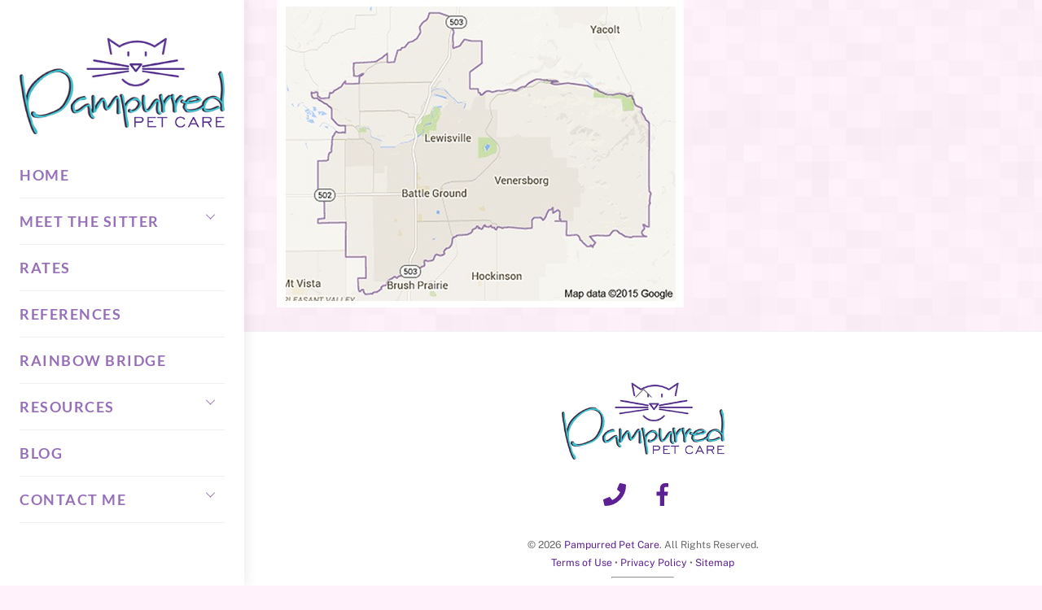

--- FILE ---
content_type: text/html; charset=UTF-8
request_url: https://pampurredpetcare.com/home/pampurred-pet-care-service-areas/
body_size: 10102
content:
<!DOCTYPE html>
<html lang="en-US">
<head><meta charset="UTF-8"><meta name="viewport" content="width=device-width, initial-scale=1, minimum-scale=1"><style id="tb_inline_styles" data-no-optimize="1">.tb_animation_on{overflow-x:hidden}.themify_builder .wow{visibility:hidden;animation-fill-mode:both}[data-tf-animation]{will-change:transform,opacity,visibility}.themify_builder .tf_lax_done{transition-duration:.8s;transition-timing-function:cubic-bezier(.165,.84,.44,1)}[data-sticky-active].tb_sticky_scroll_active{z-index:1}[data-sticky-active].tb_sticky_scroll_active .hide-on-stick{display:none}@media(min-width:1281px){.hide-desktop{width:0!important;height:0!important;padding:0!important;visibility:hidden!important;margin:0!important;display:table-column!important;background:0!important;content-visibility:hidden;overflow:hidden!important}}@media(min-width:769px) and (max-width:1280px){.hide-tablet_landscape{width:0!important;height:0!important;padding:0!important;visibility:hidden!important;margin:0!important;display:table-column!important;background:0!important;content-visibility:hidden;overflow:hidden!important}}@media(min-width:681px) and (max-width:768px){.hide-tablet{width:0!important;height:0!important;padding:0!important;visibility:hidden!important;margin:0!important;display:table-column!important;background:0!important;content-visibility:hidden;overflow:hidden!important}}@media(max-width:680px){.hide-mobile{width:0!important;height:0!important;padding:0!important;visibility:hidden!important;margin:0!important;display:table-column!important;background:0!important;content-visibility:hidden;overflow:hidden!important}}@media(max-width:768px){div.module-gallery-grid{--galn:var(--galt)}}@media(max-width:680px){
 .themify_map.tf_map_loaded{width:100%!important}
 .ui.builder_button,.ui.nav li a{padding:.525em 1.15em}
 .fullheight>.row_inner:not(.tb_col_count_1){min-height:0}
 div.module-gallery-grid{--galn:var(--galm);gap:8px}
 }</style><noscript><style>.themify_builder .wow,.wow .tf_lazy{visibility:visible!important}</style></noscript> <style id="tf_lazy_style" data-no-optimize="1">
 .tf_svg_lazy{
 content-visibility:auto;
 background-size:100% 25%!important;
 background-repeat:no-repeat!important;
 background-position:0 0, 0 33.4%,0 66.6%,0 100%!important;
 transition:filter .3s linear!important;
 filter:blur(25px)!important; transform:translateZ(0)
 }
 .tf_svg_lazy_loaded{
 filter:blur(0)!important
 }
 [data-lazy]:is(.module,.module_row:not(.tb_first)),.module[data-lazy] .ui,.module_row[data-lazy]:not(.tb_first):is(>.row_inner,.module_column[data-lazy],.module_subrow[data-lazy]){
 background-image:none!important
 }
 </style><noscript><style>
 .tf_svg_lazy{
 display:none!important
 }
 </style></noscript><style id="tf_lazy_common" data-no-optimize="1">
 img{
 max-width:100%;
 height:auto
 }
 :where(.tf_in_flx,.tf_flx){display:inline-flex;flex-wrap:wrap;place-items:center}
 .tf_fa,:is(em,i) tf-lottie{display:inline-block;vertical-align:middle}:is(em,i) tf-lottie{width:1.5em;height:1.5em}.tf_fa{width:1em;height:1em;stroke-width:0;stroke:currentColor;overflow:visible;fill:currentColor;pointer-events:none;text-rendering:optimizeSpeed;buffered-rendering:static}#tf_svg symbol{overflow:visible}:where(.tf_lazy){position:relative;visibility:visible;display:block;opacity:.3}.wow .tf_lazy:not(.tf_swiper-slide){visibility:hidden;opacity:1}div.tf_audio_lazy audio{visibility:hidden;height:0;display:inline}.mejs-container{visibility:visible}.tf_iframe_lazy{transition:opacity .3s ease-in-out;min-height:10px}:where(.tf_flx),.tf_swiper-wrapper{display:flex}.tf_swiper-slide{flex-shrink:0;opacity:0;width:100%;height:100%}.tf_swiper-wrapper>br,.tf_lazy.tf_swiper-wrapper .tf_lazy:after,.tf_lazy.tf_swiper-wrapper .tf_lazy:before{display:none}.tf_lazy:after,.tf_lazy:before{content:'';display:inline-block;position:absolute;width:10px!important;height:10px!important;margin:0 3px;top:50%!important;inset-inline:auto 50%!important;border-radius:100%;background-color:currentColor;visibility:visible;animation:tf-hrz-loader infinite .75s cubic-bezier(.2,.68,.18,1.08)}.tf_lazy:after{width:6px!important;height:6px!important;inset-inline:50% auto!important;margin-top:3px;animation-delay:-.4s}@keyframes tf-hrz-loader{0%,100%{transform:scale(1);opacity:1}50%{transform:scale(.1);opacity:.6}}.tf_lazy_lightbox{position:fixed;background:rgba(11,11,11,.8);color:#ccc;top:0;left:0;display:flex;align-items:center;justify-content:center;z-index:999}.tf_lazy_lightbox .tf_lazy:after,.tf_lazy_lightbox .tf_lazy:before{background:#fff}.tf_vd_lazy,tf-lottie{display:flex;flex-wrap:wrap}tf-lottie{aspect-ratio:1.777}.tf_w.tf_vd_lazy video{width:100%;height:auto;position:static;object-fit:cover}
 </style><link type="image/png" href="/wp-content/uploads/2019/07/favicon.png" rel="apple-touch-icon" /><link type="image/png" href="/wp-content/uploads/2019/07/favicon.png" rel="icon" /><meta name='robots' content='index, follow, max-image-preview:large, max-snippet:-1, max-video-preview:-1' /><title>Pampurred-Pet-Care-Service-Areas | Pampurred Pet Care</title><link rel="canonical" href="https://pampurredpetcare.com/home/pampurred-pet-care-service-areas/" /><meta property="og:locale" content="en_US" /><meta property="og:type" content="article" /><meta property="og:title" content="Pampurred-Pet-Care-Service-Areas | Pampurred Pet Care" /><meta property="og:url" content="https://pampurredpetcare.com/home/pampurred-pet-care-service-areas/" /><meta property="og:site_name" content="Pampurred Pet Care" /><meta property="article:publisher" content="https://www.facebook.com/pampurredpetcare" /><meta property="og:image" content="https://pampurredpetcare.com/home/pampurred-pet-care-service-areas" /><meta property="og:image:width" content="500" /><meta property="og:image:height" content="378" /><meta property="og:image:type" content="image/jpeg" /><meta name="twitter:card" content="summary_large_image" /><script type="application/ld+json" class="yoast-schema-graph">{"@context":"https://schema.org","@graph":[{"@type":"WebPage","@id":"https://pampurredpetcare.com/home/pampurred-pet-care-service-areas/","url":"https://pampurredpetcare.com/home/pampurred-pet-care-service-areas/","name":"Pampurred-Pet-Care-Service-Areas | Pampurred Pet Care","isPartOf":{"@id":"https://pampurredpetcare.com/#website"},"primaryImageOfPage":{"@id":"https://pampurredpetcare.com/home/pampurred-pet-care-service-areas/#primaryimage"},"image":{"@id":"https://pampurredpetcare.com/home/pampurred-pet-care-service-areas/#primaryimage"},"thumbnailUrl":"https://pampurredpetcare.com/wp-content/uploads/2019/06/Pampurred-Pet-Care-Service-Areas.jpg","datePublished":"2019-06-20T23:05:32+00:00","dateModified":"2019-06-20T23:05:32+00:00","breadcrumb":{"@id":"https://pampurredpetcare.com/home/pampurred-pet-care-service-areas/#breadcrumb"},"inLanguage":"en-US","potentialAction":[{"@type":"ReadAction","target":["https://pampurredpetcare.com/home/pampurred-pet-care-service-areas/"]}]},{"@type":"ImageObject","inLanguage":"en-US","@id":"https://pampurredpetcare.com/home/pampurred-pet-care-service-areas/#primaryimage","url":"https://pampurredpetcare.com/wp-content/uploads/2019/06/Pampurred-Pet-Care-Service-Areas.jpg","contentUrl":"https://pampurredpetcare.com/wp-content/uploads/2019/06/Pampurred-Pet-Care-Service-Areas.jpg","width":500,"height":378},{"@type":"BreadcrumbList","@id":"https://pampurredpetcare.com/home/pampurred-pet-care-service-areas/#breadcrumb","itemListElement":[{"@type":"ListItem","position":1,"name":"Home","item":"https://pampurredpetcare.com/"},{"@type":"ListItem","position":2,"name":"Pampurred-Pet-Care-Service-Areas"}]},{"@type":"WebSite","@id":"https://pampurredpetcare.com/#website","url":"https://pampurredpetcare.com/","name":"Pampurred Pet Care","description":"Professional Cat Sitting","potentialAction":[{"@type":"SearchAction","target":{"@type":"EntryPoint","urlTemplate":"https://pampurredpetcare.com/?s={search_term_string}"},"query-input":"required name=search_term_string"}],"inLanguage":"en-US"}]}</script><link rel="alternate" type="application/rss+xml" title="Pampurred Pet Care &raquo; Feed" href="https://pampurredpetcare.com/feed/" />
<link rel="alternate" type="application/rss+xml" title="Pampurred Pet Care &raquo; Comments Feed" href="https://pampurredpetcare.com/comments/feed/" />
<link rel="alternate" type="application/rss+xml" title="Pampurred Pet Care &raquo; Pampurred-Pet-Care-Service-Areas Comments Feed" href="https://pampurredpetcare.com/home/pampurred-pet-care-service-areas/feed/" />
<style id='global-styles-inline-css'>
body{--wp--preset--color--black: #000000;--wp--preset--color--cyan-bluish-gray: #abb8c3;--wp--preset--color--white: #ffffff;--wp--preset--color--pale-pink: #f78da7;--wp--preset--color--vivid-red: #cf2e2e;--wp--preset--color--luminous-vivid-orange: #ff6900;--wp--preset--color--luminous-vivid-amber: #fcb900;--wp--preset--color--light-green-cyan: #7bdcb5;--wp--preset--color--vivid-green-cyan: #00d084;--wp--preset--color--pale-cyan-blue: #8ed1fc;--wp--preset--color--vivid-cyan-blue: #0693e3;--wp--preset--color--vivid-purple: #9b51e0;--wp--preset--gradient--vivid-cyan-blue-to-vivid-purple: linear-gradient(135deg,rgba(6,147,227,1) 0%,rgb(155,81,224) 100%);--wp--preset--gradient--light-green-cyan-to-vivid-green-cyan: linear-gradient(135deg,rgb(122,220,180) 0%,rgb(0,208,130) 100%);--wp--preset--gradient--luminous-vivid-amber-to-luminous-vivid-orange: linear-gradient(135deg,rgba(252,185,0,1) 0%,rgba(255,105,0,1) 100%);--wp--preset--gradient--luminous-vivid-orange-to-vivid-red: linear-gradient(135deg,rgba(255,105,0,1) 0%,rgb(207,46,46) 100%);--wp--preset--gradient--very-light-gray-to-cyan-bluish-gray: linear-gradient(135deg,rgb(238,238,238) 0%,rgb(169,184,195) 100%);--wp--preset--gradient--cool-to-warm-spectrum: linear-gradient(135deg,rgb(74,234,220) 0%,rgb(151,120,209) 20%,rgb(207,42,186) 40%,rgb(238,44,130) 60%,rgb(251,105,98) 80%,rgb(254,248,76) 100%);--wp--preset--gradient--blush-light-purple: linear-gradient(135deg,rgb(255,206,236) 0%,rgb(152,150,240) 100%);--wp--preset--gradient--blush-bordeaux: linear-gradient(135deg,rgb(254,205,165) 0%,rgb(254,45,45) 50%,rgb(107,0,62) 100%);--wp--preset--gradient--luminous-dusk: linear-gradient(135deg,rgb(255,203,112) 0%,rgb(199,81,192) 50%,rgb(65,88,208) 100%);--wp--preset--gradient--pale-ocean: linear-gradient(135deg,rgb(255,245,203) 0%,rgb(182,227,212) 50%,rgb(51,167,181) 100%);--wp--preset--gradient--electric-grass: linear-gradient(135deg,rgb(202,248,128) 0%,rgb(113,206,126) 100%);--wp--preset--gradient--midnight: linear-gradient(135deg,rgb(2,3,129) 0%,rgb(40,116,252) 100%);--wp--preset--font-size--small: 13px;--wp--preset--font-size--medium: 20px;--wp--preset--font-size--large: 36px;--wp--preset--font-size--x-large: 42px;--wp--preset--spacing--20: 0.44rem;--wp--preset--spacing--30: 0.67rem;--wp--preset--spacing--40: 1rem;--wp--preset--spacing--50: 1.5rem;--wp--preset--spacing--60: 2.25rem;--wp--preset--spacing--70: 3.38rem;--wp--preset--spacing--80: 5.06rem;--wp--preset--shadow--natural: 6px 6px 9px rgba(0, 0, 0, 0.2);--wp--preset--shadow--deep: 12px 12px 50px rgba(0, 0, 0, 0.4);--wp--preset--shadow--sharp: 6px 6px 0px rgba(0, 0, 0, 0.2);--wp--preset--shadow--outlined: 6px 6px 0px -3px rgba(255, 255, 255, 1), 6px 6px rgba(0, 0, 0, 1);--wp--preset--shadow--crisp: 6px 6px 0px rgba(0, 0, 0, 1);}body { margin: 0; }.wp-site-blocks > .alignleft { float: left; margin-right: 2em; }.wp-site-blocks > .alignright { float: right; margin-left: 2em; }.wp-site-blocks > .aligncenter { justify-content: center; margin-left: auto; margin-right: auto; }:where(.wp-site-blocks) > * { margin-block-start: 24px; margin-block-end: 0; }:where(.wp-site-blocks) > :first-child:first-child { margin-block-start: 0; }:where(.wp-site-blocks) > :last-child:last-child { margin-block-end: 0; }body { --wp--style--block-gap: 24px; }:where(body .is-layout-flow) > :first-child:first-child{margin-block-start: 0;}:where(body .is-layout-flow) > :last-child:last-child{margin-block-end: 0;}:where(body .is-layout-flow) > *{margin-block-start: 24px;margin-block-end: 0;}:where(body .is-layout-constrained) > :first-child:first-child{margin-block-start: 0;}:where(body .is-layout-constrained) > :last-child:last-child{margin-block-end: 0;}:where(body .is-layout-constrained) > *{margin-block-start: 24px;margin-block-end: 0;}:where(body .is-layout-flex) {gap: 24px;}:where(body .is-layout-grid) {gap: 24px;}body .is-layout-flow > .alignleft{float: left;margin-inline-start: 0;margin-inline-end: 2em;}body .is-layout-flow > .alignright{float: right;margin-inline-start: 2em;margin-inline-end: 0;}body .is-layout-flow > .aligncenter{margin-left: auto !important;margin-right: auto !important;}body .is-layout-constrained > .alignleft{float: left;margin-inline-start: 0;margin-inline-end: 2em;}body .is-layout-constrained > .alignright{float: right;margin-inline-start: 2em;margin-inline-end: 0;}body .is-layout-constrained > .aligncenter{margin-left: auto !important;margin-right: auto !important;}body .is-layout-constrained > :where(:not(.alignleft):not(.alignright):not(.alignfull)){margin-left: auto !important;margin-right: auto !important;}body .is-layout-flex{display: flex;}body .is-layout-flex{flex-wrap: wrap;align-items: center;}body .is-layout-flex > *{margin: 0;}body .is-layout-grid{display: grid;}body .is-layout-grid > *{margin: 0;}body{padding-top: 0px;padding-right: 0px;padding-bottom: 0px;padding-left: 0px;}a:where(:not(.wp-element-button)){text-decoration: underline;}.wp-element-button, .wp-block-button__link{background-color: #32373c;border-width: 0;color: #fff;font-family: inherit;font-size: inherit;line-height: inherit;padding: calc(0.667em + 2px) calc(1.333em + 2px);text-decoration: none;}.has-black-color{color: var(--wp--preset--color--black) !important;}.has-cyan-bluish-gray-color{color: var(--wp--preset--color--cyan-bluish-gray) !important;}.has-white-color{color: var(--wp--preset--color--white) !important;}.has-pale-pink-color{color: var(--wp--preset--color--pale-pink) !important;}.has-vivid-red-color{color: var(--wp--preset--color--vivid-red) !important;}.has-luminous-vivid-orange-color{color: var(--wp--preset--color--luminous-vivid-orange) !important;}.has-luminous-vivid-amber-color{color: var(--wp--preset--color--luminous-vivid-amber) !important;}.has-light-green-cyan-color{color: var(--wp--preset--color--light-green-cyan) !important;}.has-vivid-green-cyan-color{color: var(--wp--preset--color--vivid-green-cyan) !important;}.has-pale-cyan-blue-color{color: var(--wp--preset--color--pale-cyan-blue) !important;}.has-vivid-cyan-blue-color{color: var(--wp--preset--color--vivid-cyan-blue) !important;}.has-vivid-purple-color{color: var(--wp--preset--color--vivid-purple) !important;}.has-black-background-color{background-color: var(--wp--preset--color--black) !important;}.has-cyan-bluish-gray-background-color{background-color: var(--wp--preset--color--cyan-bluish-gray) !important;}.has-white-background-color{background-color: var(--wp--preset--color--white) !important;}.has-pale-pink-background-color{background-color: var(--wp--preset--color--pale-pink) !important;}.has-vivid-red-background-color{background-color: var(--wp--preset--color--vivid-red) !important;}.has-luminous-vivid-orange-background-color{background-color: var(--wp--preset--color--luminous-vivid-orange) !important;}.has-luminous-vivid-amber-background-color{background-color: var(--wp--preset--color--luminous-vivid-amber) !important;}.has-light-green-cyan-background-color{background-color: var(--wp--preset--color--light-green-cyan) !important;}.has-vivid-green-cyan-background-color{background-color: var(--wp--preset--color--vivid-green-cyan) !important;}.has-pale-cyan-blue-background-color{background-color: var(--wp--preset--color--pale-cyan-blue) !important;}.has-vivid-cyan-blue-background-color{background-color: var(--wp--preset--color--vivid-cyan-blue) !important;}.has-vivid-purple-background-color{background-color: var(--wp--preset--color--vivid-purple) !important;}.has-black-border-color{border-color: var(--wp--preset--color--black) !important;}.has-cyan-bluish-gray-border-color{border-color: var(--wp--preset--color--cyan-bluish-gray) !important;}.has-white-border-color{border-color: var(--wp--preset--color--white) !important;}.has-pale-pink-border-color{border-color: var(--wp--preset--color--pale-pink) !important;}.has-vivid-red-border-color{border-color: var(--wp--preset--color--vivid-red) !important;}.has-luminous-vivid-orange-border-color{border-color: var(--wp--preset--color--luminous-vivid-orange) !important;}.has-luminous-vivid-amber-border-color{border-color: var(--wp--preset--color--luminous-vivid-amber) !important;}.has-light-green-cyan-border-color{border-color: var(--wp--preset--color--light-green-cyan) !important;}.has-vivid-green-cyan-border-color{border-color: var(--wp--preset--color--vivid-green-cyan) !important;}.has-pale-cyan-blue-border-color{border-color: var(--wp--preset--color--pale-cyan-blue) !important;}.has-vivid-cyan-blue-border-color{border-color: var(--wp--preset--color--vivid-cyan-blue) !important;}.has-vivid-purple-border-color{border-color: var(--wp--preset--color--vivid-purple) !important;}.has-vivid-cyan-blue-to-vivid-purple-gradient-background{background: var(--wp--preset--gradient--vivid-cyan-blue-to-vivid-purple) !important;}.has-light-green-cyan-to-vivid-green-cyan-gradient-background{background: var(--wp--preset--gradient--light-green-cyan-to-vivid-green-cyan) !important;}.has-luminous-vivid-amber-to-luminous-vivid-orange-gradient-background{background: var(--wp--preset--gradient--luminous-vivid-amber-to-luminous-vivid-orange) !important;}.has-luminous-vivid-orange-to-vivid-red-gradient-background{background: var(--wp--preset--gradient--luminous-vivid-orange-to-vivid-red) !important;}.has-very-light-gray-to-cyan-bluish-gray-gradient-background{background: var(--wp--preset--gradient--very-light-gray-to-cyan-bluish-gray) !important;}.has-cool-to-warm-spectrum-gradient-background{background: var(--wp--preset--gradient--cool-to-warm-spectrum) !important;}.has-blush-light-purple-gradient-background{background: var(--wp--preset--gradient--blush-light-purple) !important;}.has-blush-bordeaux-gradient-background{background: var(--wp--preset--gradient--blush-bordeaux) !important;}.has-luminous-dusk-gradient-background{background: var(--wp--preset--gradient--luminous-dusk) !important;}.has-pale-ocean-gradient-background{background: var(--wp--preset--gradient--pale-ocean) !important;}.has-electric-grass-gradient-background{background: var(--wp--preset--gradient--electric-grass) !important;}.has-midnight-gradient-background{background: var(--wp--preset--gradient--midnight) !important;}.has-small-font-size{font-size: var(--wp--preset--font-size--small) !important;}.has-medium-font-size{font-size: var(--wp--preset--font-size--medium) !important;}.has-large-font-size{font-size: var(--wp--preset--font-size--large) !important;}.has-x-large-font-size{font-size: var(--wp--preset--font-size--x-large) !important;}
.wp-block-navigation a:where(:not(.wp-element-button)){color: inherit;}
.wp-block-pullquote{font-size: 1.5em;line-height: 1.6;}
</style>
<link rel="preload" href="https://pampurredpetcare.com/wp-content/plugins/themify-shortcodes/assets/styles.css?ver=6.5.7" as="style"><link rel='stylesheet' id='themify-shortcodes-css' href='https://pampurredpetcare.com/wp-content/plugins/themify-shortcodes/assets/styles.css?ver=6.5.7' media='all' />
<script src="https://pampurredpetcare.com/wp-includes/js/jquery/jquery.min.js?ver=3.7.1" id="jquery-core-js"></script>
<link rel="https://api.w.org/" href="https://pampurredpetcare.com/wp-json/" /><link rel="alternate" type="application/json" href="https://pampurredpetcare.com/wp-json/wp/v2/media/75" /><link rel="EditURI" type="application/rsd+xml" title="RSD" href="https://pampurredpetcare.com/xmlrpc.php?rsd" />
<meta name="generator" content="WordPress 6.5.7" />
<link rel='shortlink' href='https://pampurredpetcare.com/?p=75' />
<link rel="alternate" type="application/json+oembed" href="https://pampurredpetcare.com/wp-json/oembed/1.0/embed?url=https%3A%2F%2Fpampurredpetcare.com%2Fhome%2Fpampurred-pet-care-service-areas%2F" />
<link rel="alternate" type="text/xml+oembed" href="https://pampurredpetcare.com/wp-json/oembed/1.0/embed?url=https%3A%2F%2Fpampurredpetcare.com%2Fhome%2Fpampurred-pet-care-service-areas%2F&#038;format=xml" /><script>document.documentElement.className = document.documentElement.className.replace('no-js', 'js');</script><style>.no-js img.lazyload {
 display: none;
 }

 figure.wp-block-image img.lazyloading {
 min-width: 150px;
 }

 .lazyload, .lazyloading {
 opacity: 0;
 }

 .lazyloaded {
 opacity: 1;
 transition: opacity 400ms;
 transition-delay: 0ms;
 }</style><style>@keyframes themifyAnimatedBG{
 0%{background-color:#33baab}100%{background-color:#e33b9e}50%{background-color:#4961d7}33.3%{background-color:#2ea85c}25%{background-color:#2bb8ed}20%{background-color:#dd5135}
 }
 .module_row.animated-bg{
 animation:themifyAnimatedBG 30000ms infinite alternate
 }</style><style>.recentcomments a{display:inline !important;padding:0 !important;margin:0 !important;}</style><link rel="prefetch" href="https://pampurredpetcare.com/wp-content/themes/themify-ultra/js/themify-script.js?ver=7.6.5" as="script" fetchpriority="low"><link rel="prefetch" href="https://pampurredpetcare.com/wp-content/themes/themify-ultra/themify/js/modules/themify-sidemenu.js?ver=7.7.1" as="script" fetchpriority="low"><link rel="preload" href="https://pampurredpetcare.com/wp-content/uploads/2019/06/logo-320x152.png" as="image"><link rel="preload" href="https://pampurredpetcare.com/wp-content/themes/themify-ultra/themify/themify-builder/js/themify-builder-script.js?ver=7.7.1" as="script" fetchpriority="low"><link rel="preload" href="https://pampurredpetcare.com/wp-content/uploads/2019/06/Pampurred-Pet-Care-Service-Areas.jpg" as="image" imagesrcset="https://pampurredpetcare.com/wp-content/uploads/2019/06/Pampurred-Pet-Care-Service-Areas.jpg 500w, https://pampurredpetcare.com/wp-content/uploads/2019/06/Pampurred-Pet-Care-Service-Areas-300x227.jpg 300w" imagesizes="(max-width: 500px) 100vw, 500px" fetchpriority="high"><style id="tf_gf_fonts_style">@font-face{font-family:'Lato';font-style:italic;font-display:swap;src:url(https://fonts.gstatic.com/s/lato/v25/S6u8w4BMUTPHjxsAUi-qJCY.woff2) format('woff2');unicode-range:U+0100-02BA,U+02BD-02C5,U+02C7-02CC,U+02CE-02D7,U+02DD-02FF,U+0304,U+0308,U+0329,U+1D00-1DBF,U+1E00-1E9F,U+1EF2-1EFF,U+2020,U+20A0-20AB,U+20AD-20C0,U+2113,U+2C60-2C7F,U+A720-A7FF;}@font-face{font-family:'Lato';font-style:italic;font-display:swap;src:url(https://fonts.gstatic.com/s/lato/v25/S6u8w4BMUTPHjxsAXC-q.woff2) format('woff2');unicode-range:U+0000-00FF,U+0131,U+0152-0153,U+02BB-02BC,U+02C6,U+02DA,U+02DC,U+0304,U+0308,U+0329,U+2000-206F,U+20AC,U+2122,U+2191,U+2193,U+2212,U+2215,U+FEFF,U+FFFD;}@font-face{font-family:'Lato';font-display:swap;src:url(https://fonts.gstatic.com/s/lato/v25/S6uyw4BMUTPHjxAwXjeu.woff2) format('woff2');unicode-range:U+0100-02BA,U+02BD-02C5,U+02C7-02CC,U+02CE-02D7,U+02DD-02FF,U+0304,U+0308,U+0329,U+1D00-1DBF,U+1E00-1E9F,U+1EF2-1EFF,U+2020,U+20A0-20AB,U+20AD-20C0,U+2113,U+2C60-2C7F,U+A720-A7FF;}@font-face{font-family:'Lato';font-display:swap;src:url(https://fonts.gstatic.com/s/lato/v25/S6uyw4BMUTPHjx4wXg.woff2) format('woff2');unicode-range:U+0000-00FF,U+0131,U+0152-0153,U+02BB-02BC,U+02C6,U+02DA,U+02DC,U+0304,U+0308,U+0329,U+2000-206F,U+20AC,U+2122,U+2191,U+2193,U+2212,U+2215,U+FEFF,U+FFFD;}@font-face{font-family:'Lato';font-weight:700;font-display:swap;src:url(https://fonts.gstatic.com/s/lato/v25/S6u9w4BMUTPHh6UVSwaPGR_p.woff2) format('woff2');unicode-range:U+0100-02BA,U+02BD-02C5,U+02C7-02CC,U+02CE-02D7,U+02DD-02FF,U+0304,U+0308,U+0329,U+1D00-1DBF,U+1E00-1E9F,U+1EF2-1EFF,U+2020,U+20A0-20AB,U+20AD-20C0,U+2113,U+2C60-2C7F,U+A720-A7FF;}@font-face{font-family:'Lato';font-weight:700;font-display:swap;src:url(https://fonts.gstatic.com/s/lato/v25/S6u9w4BMUTPHh6UVSwiPGQ.woff2) format('woff2');unicode-range:U+0000-00FF,U+0131,U+0152-0153,U+02BB-02BC,U+02C6,U+02DA,U+02DC,U+0304,U+0308,U+0329,U+2000-206F,U+20AC,U+2122,U+2191,U+2193,U+2212,U+2215,U+FEFF,U+FFFD;}@font-face{font-family:'Life Savers';font-display:swap;src:url(https://fonts.gstatic.com/s/lifesavers/v23/ZXuie1UftKKabUQMgxAal8liHAtruA.woff2) format('woff2');unicode-range:U+0100-02BA,U+02BD-02C5,U+02C7-02CC,U+02CE-02D7,U+02DD-02FF,U+0304,U+0308,U+0329,U+1D00-1DBF,U+1E00-1E9F,U+1EF2-1EFF,U+2020,U+20A0-20AB,U+20AD-20C0,U+2113,U+2C60-2C7F,U+A720-A7FF;}@font-face{font-family:'Life Savers';font-display:swap;src:url(https://fonts.gstatic.com/s/lifesavers/v23/ZXuie1UftKKabUQMgxAal8lsHAs.woff2) format('woff2');unicode-range:U+0000-00FF,U+0131,U+0152-0153,U+02BB-02BC,U+02C6,U+02DA,U+02DC,U+0304,U+0308,U+0329,U+2000-206F,U+20AC,U+2122,U+2191,U+2193,U+2212,U+2215,U+FEFF,U+FFFD;}@font-face{font-family:'Life Savers';font-weight:700;font-display:swap;src:url(https://fonts.gstatic.com/s/lifesavers/v23/ZXu_e1UftKKabUQMgxAal8HXOR5amcb4pA.woff2) format('woff2');unicode-range:U+0100-02BA,U+02BD-02C5,U+02C7-02CC,U+02CE-02D7,U+02DD-02FF,U+0304,U+0308,U+0329,U+1D00-1DBF,U+1E00-1E9F,U+1EF2-1EFF,U+2020,U+20A0-20AB,U+20AD-20C0,U+2113,U+2C60-2C7F,U+A720-A7FF;}@font-face{font-family:'Life Savers';font-weight:700;font-display:swap;src:url(https://fonts.gstatic.com/s/lifesavers/v23/ZXu_e1UftKKabUQMgxAal8HXOR5UmcY.woff2) format('woff2');unicode-range:U+0000-00FF,U+0131,U+0152-0153,U+02BB-02BC,U+02C6,U+02DA,U+02DC,U+0304,U+0308,U+0329,U+2000-206F,U+20AC,U+2122,U+2191,U+2193,U+2212,U+2215,U+FEFF,U+FFFD;}@font-face{font-family:'Public Sans';font-style:italic;font-display:swap;src:url(https://fonts.gstatic.com/s/publicsans/v21/ijwTs572Xtc6ZYQws9YVwnNDTJPax9k0.woff2) format('woff2');unicode-range:U+0102-0103,U+0110-0111,U+0128-0129,U+0168-0169,U+01A0-01A1,U+01AF-01B0,U+0300-0301,U+0303-0304,U+0308-0309,U+0323,U+0329,U+1EA0-1EF9,U+20AB;}@font-face{font-family:'Public Sans';font-style:italic;font-display:swap;src:url(https://fonts.gstatic.com/s/publicsans/v21/ijwTs572Xtc6ZYQws9YVwnNDTJLax9k0.woff2) format('woff2');unicode-range:U+0100-02BA,U+02BD-02C5,U+02C7-02CC,U+02CE-02D7,U+02DD-02FF,U+0304,U+0308,U+0329,U+1D00-1DBF,U+1E00-1E9F,U+1EF2-1EFF,U+2020,U+20A0-20AB,U+20AD-20C0,U+2113,U+2C60-2C7F,U+A720-A7FF;}@font-face{font-family:'Public Sans';font-style:italic;font-display:swap;src:url(https://fonts.gstatic.com/s/publicsans/v21/ijwTs572Xtc6ZYQws9YVwnNDTJzaxw.woff2) format('woff2');unicode-range:U+0000-00FF,U+0131,U+0152-0153,U+02BB-02BC,U+02C6,U+02DA,U+02DC,U+0304,U+0308,U+0329,U+2000-206F,U+20AC,U+2122,U+2191,U+2193,U+2212,U+2215,U+FEFF,U+FFFD;}@font-face{font-family:'Public Sans';font-style:italic;font-weight:600;font-display:swap;src:url(https://fonts.gstatic.com/s/publicsans/v21/ijwTs572Xtc6ZYQws9YVwnNDTJPax9k0.woff2) format('woff2');unicode-range:U+0102-0103,U+0110-0111,U+0128-0129,U+0168-0169,U+01A0-01A1,U+01AF-01B0,U+0300-0301,U+0303-0304,U+0308-0309,U+0323,U+0329,U+1EA0-1EF9,U+20AB;}@font-face{font-family:'Public Sans';font-style:italic;font-weight:600;font-display:swap;src:url(https://fonts.gstatic.com/s/publicsans/v21/ijwTs572Xtc6ZYQws9YVwnNDTJLax9k0.woff2) format('woff2');unicode-range:U+0100-02BA,U+02BD-02C5,U+02C7-02CC,U+02CE-02D7,U+02DD-02FF,U+0304,U+0308,U+0329,U+1D00-1DBF,U+1E00-1E9F,U+1EF2-1EFF,U+2020,U+20A0-20AB,U+20AD-20C0,U+2113,U+2C60-2C7F,U+A720-A7FF;}@font-face{font-family:'Public Sans';font-style:italic;font-weight:600;font-display:swap;src:url(https://fonts.gstatic.com/s/publicsans/v21/ijwTs572Xtc6ZYQws9YVwnNDTJzaxw.woff2) format('woff2');unicode-range:U+0000-00FF,U+0131,U+0152-0153,U+02BB-02BC,U+02C6,U+02DA,U+02DC,U+0304,U+0308,U+0329,U+2000-206F,U+20AC,U+2122,U+2191,U+2193,U+2212,U+2215,U+FEFF,U+FFFD;}@font-face{font-family:'Public Sans';font-style:italic;font-weight:700;font-display:swap;src:url(https://fonts.gstatic.com/s/publicsans/v21/ijwTs572Xtc6ZYQws9YVwnNDTJPax9k0.woff2) format('woff2');unicode-range:U+0102-0103,U+0110-0111,U+0128-0129,U+0168-0169,U+01A0-01A1,U+01AF-01B0,U+0300-0301,U+0303-0304,U+0308-0309,U+0323,U+0329,U+1EA0-1EF9,U+20AB;}@font-face{font-family:'Public Sans';font-style:italic;font-weight:700;font-display:swap;src:url(https://fonts.gstatic.com/s/publicsans/v21/ijwTs572Xtc6ZYQws9YVwnNDTJLax9k0.woff2) format('woff2');unicode-range:U+0100-02BA,U+02BD-02C5,U+02C7-02CC,U+02CE-02D7,U+02DD-02FF,U+0304,U+0308,U+0329,U+1D00-1DBF,U+1E00-1E9F,U+1EF2-1EFF,U+2020,U+20A0-20AB,U+20AD-20C0,U+2113,U+2C60-2C7F,U+A720-A7FF;}@font-face{font-family:'Public Sans';font-style:italic;font-weight:700;font-display:swap;src:url(https://fonts.gstatic.com/s/publicsans/v21/ijwTs572Xtc6ZYQws9YVwnNDTJzaxw.woff2) format('woff2');unicode-range:U+0000-00FF,U+0131,U+0152-0153,U+02BB-02BC,U+02C6,U+02DA,U+02DC,U+0304,U+0308,U+0329,U+2000-206F,U+20AC,U+2122,U+2191,U+2193,U+2212,U+2215,U+FEFF,U+FFFD;}@font-face{font-family:'Public Sans';font-display:swap;src:url(https://fonts.gstatic.com/s/publicsans/v21/ijwRs572Xtc6ZYQws9YVwnNJfJ7Cww.woff2) format('woff2');unicode-range:U+0102-0103,U+0110-0111,U+0128-0129,U+0168-0169,U+01A0-01A1,U+01AF-01B0,U+0300-0301,U+0303-0304,U+0308-0309,U+0323,U+0329,U+1EA0-1EF9,U+20AB;}@font-face{font-family:'Public Sans';font-display:swap;src:url(https://fonts.gstatic.com/s/publicsans/v21/ijwRs572Xtc6ZYQws9YVwnNIfJ7Cww.woff2) format('woff2');unicode-range:U+0100-02BA,U+02BD-02C5,U+02C7-02CC,U+02CE-02D7,U+02DD-02FF,U+0304,U+0308,U+0329,U+1D00-1DBF,U+1E00-1E9F,U+1EF2-1EFF,U+2020,U+20A0-20AB,U+20AD-20C0,U+2113,U+2C60-2C7F,U+A720-A7FF;}@font-face{font-family:'Public Sans';font-display:swap;src:url(https://fonts.gstatic.com/s/publicsans/v21/ijwRs572Xtc6ZYQws9YVwnNGfJ4.woff2) format('woff2');unicode-range:U+0000-00FF,U+0131,U+0152-0153,U+02BB-02BC,U+02C6,U+02DA,U+02DC,U+0304,U+0308,U+0329,U+2000-206F,U+20AC,U+2122,U+2191,U+2193,U+2212,U+2215,U+FEFF,U+FFFD;}@font-face{font-family:'Public Sans';font-weight:600;font-display:swap;src:url(https://fonts.gstatic.com/s/publicsans/v21/ijwRs572Xtc6ZYQws9YVwnNJfJ7Cww.woff2) format('woff2');unicode-range:U+0102-0103,U+0110-0111,U+0128-0129,U+0168-0169,U+01A0-01A1,U+01AF-01B0,U+0300-0301,U+0303-0304,U+0308-0309,U+0323,U+0329,U+1EA0-1EF9,U+20AB;}@font-face{font-family:'Public Sans';font-weight:600;font-display:swap;src:url(https://fonts.gstatic.com/s/publicsans/v21/ijwRs572Xtc6ZYQws9YVwnNIfJ7Cww.woff2) format('woff2');unicode-range:U+0100-02BA,U+02BD-02C5,U+02C7-02CC,U+02CE-02D7,U+02DD-02FF,U+0304,U+0308,U+0329,U+1D00-1DBF,U+1E00-1E9F,U+1EF2-1EFF,U+2020,U+20A0-20AB,U+20AD-20C0,U+2113,U+2C60-2C7F,U+A720-A7FF;}@font-face{font-family:'Public Sans';font-weight:600;font-display:swap;src:url(https://fonts.gstatic.com/s/publicsans/v21/ijwRs572Xtc6ZYQws9YVwnNGfJ4.woff2) format('woff2');unicode-range:U+0000-00FF,U+0131,U+0152-0153,U+02BB-02BC,U+02C6,U+02DA,U+02DC,U+0304,U+0308,U+0329,U+2000-206F,U+20AC,U+2122,U+2191,U+2193,U+2212,U+2215,U+FEFF,U+FFFD;}@font-face{font-family:'Public Sans';font-weight:700;font-display:swap;src:url(https://fonts.gstatic.com/s/publicsans/v21/ijwRs572Xtc6ZYQws9YVwnNJfJ7Cww.woff2) format('woff2');unicode-range:U+0102-0103,U+0110-0111,U+0128-0129,U+0168-0169,U+01A0-01A1,U+01AF-01B0,U+0300-0301,U+0303-0304,U+0308-0309,U+0323,U+0329,U+1EA0-1EF9,U+20AB;}@font-face{font-family:'Public Sans';font-weight:700;font-display:swap;src:url(https://fonts.gstatic.com/s/publicsans/v21/ijwRs572Xtc6ZYQws9YVwnNIfJ7Cww.woff2) format('woff2');unicode-range:U+0100-02BA,U+02BD-02C5,U+02C7-02CC,U+02CE-02D7,U+02DD-02FF,U+0304,U+0308,U+0329,U+1D00-1DBF,U+1E00-1E9F,U+1EF2-1EFF,U+2020,U+20A0-20AB,U+20AD-20C0,U+2113,U+2C60-2C7F,U+A720-A7FF;}@font-face{font-family:'Public Sans';font-weight:700;font-display:swap;src:url(https://fonts.gstatic.com/s/publicsans/v21/ijwRs572Xtc6ZYQws9YVwnNGfJ4.woff2) format('woff2');unicode-range:U+0000-00FF,U+0131,U+0152-0153,U+02BB-02BC,U+02C6,U+02DA,U+02DC,U+0304,U+0308,U+0329,U+2000-206F,U+20AC,U+2122,U+2191,U+2193,U+2212,U+2215,U+FEFF,U+FFFD;}</style><link rel="preload" fetchpriority="high" href="https://pampurredpetcare.com/wp-content/uploads/themify-concate/3364138823/themify-2131327484.css" as="style"><link fetchpriority="high" id="themify_concate-css" rel="stylesheet" href="https://pampurredpetcare.com/wp-content/uploads/themify-concate/3364138823/themify-2131327484.css"></head>
<body data-rsssl=1 class="attachment attachment-template-default attachmentid-75 attachment-jpeg skin-default sidebar-none default_width no-home tb_animation_on ready-view header-leftpane footer-block social-widget-off search-off sidemenu-active">
<a class="screen-reader-text skip-to-content" href="#content">Skip to content</a><svg id="tf_svg" style="display:none"><defs><symbol id="tf-fas-phone" viewBox="0 0 32 32"><path d="M30.81 1.56q1.2.25 1.2 1.44 0 12-8.5 20.5T3 32q-1.2 0-1.45-1.19l-1.5-6.5q-.31-1.18.88-1.68l7-3q1-.44 1.75.43l3.06 3.75q3.69-1.68 6.53-4.56t4.53-6.5l-3.75-3.12q-.87-.7-.43-1.75l3-7q.5-1.13 1.68-.82z"/></symbol><symbol id="tf-fab-facebook" viewBox="0 0 17 32"><path d="M13.5 5.31q-1.13 0-1.78.38t-.85.94-.18 1.43V12H16l-.75 5.69h-4.56V32H4.8V17.7H0V12h4.8V7.5q0-3.56 2-5.53T12.13 0q2.68 0 4.37.25v5.06h-3z"/></symbol></defs></svg><script> </script><div id="pagewrap" class="tf_box hfeed site"><div id="headerwrap" class=' tf_box tf_scrollbar'> <div class="header-icons tf_hide"><a id="menu-icon" class="tf_inline_b tf_text_dec" href="#mobile-menu" aria-label="Menu"><span class="menu-icon-inner tf_inline_b tf_vmiddle tf_overflow"></span><span class="screen-reader-text">Menu</span></a> </div><header id="header" class="tf_box pagewidth tf_clearfix" itemscope="itemscope" itemtype="https://schema.org/WPHeader"><div class="header-bar tf_box"> <div id="site-logo"><a href="https://pampurredpetcare.com" title="Pampurred Pet Care"><img data-src="https://pampurredpetcare.com/wp-content/uploads/2019/06/logo-320x152.png" alt="Pampurred Pet Care" width="" height="" class="site-logo-image lazyload" data-tf-not-load="1" importance="high" src="[data-uri]" style="--smush-placeholder-width: 320px; --smush-placeholder-aspect-ratio: 320/152;"></a></div><div id="site-description" class="site-description"><span>Professional Cat Sitting</span></div></div><div id="mobile-menu" class="sidemenu sidemenu-off"><div class="navbar-wrapper tf_clearfix"><nav id="main-nav-wrap" itemscope="itemscope" itemtype="https://schema.org/SiteNavigationElement"><ul id="main-nav" class="main-nav tf_clearfix tf_box"><li id="menu-item-45" class="menu-item-page-2 menu-item menu-item-type-post_type menu-item-object-page menu-item-home menu-item-45"><a href="https://pampurredpetcare.com/">Home</a> </li>
<li id="menu-item-151" class="menu-item-page-39 menu-item menu-item-type-post_type menu-item-object-page menu-item-has-children has-sub-menu menu-item-151" aria-haspopup="true"><a href="https://pampurredpetcare.com/meet-the-sitter/">Meet the Sitter<span class="child-arrow"></span></a> <ul class="sub-menu"><li id="menu-item-161" class="menu-item-page-152 menu-item menu-item-type-post_type menu-item-object-page menu-item-161 menu-page-152-parent-151"><a href="https://pampurredpetcare.com/meet-the-sitter/purr-fessional-cat-sitter/">Purr-fessional Cat Sitter</a> </li>
<li id="menu-item-165" class="menu-item-page-162 menu-item menu-item-type-post_type menu-item-object-page menu-item-165 menu-page-162-parent-151"><a href="https://pampurredpetcare.com/meet-the-sitter/purr-fessional-gallery/">Purr-fessional Gallery</a> </li>
</ul></li>
<li id="menu-item-194" class="menu-item-page-191 menu-item menu-item-type-post_type menu-item-object-page menu-item-194"><a href="https://pampurredpetcare.com/rates/">Rates</a> </li>
<li id="menu-item-217" class="menu-item-page-210 menu-item menu-item-type-post_type menu-item-object-page menu-item-217"><a href="https://pampurredpetcare.com/references/">References</a> </li>
<li id="menu-item-255" class="menu-item-page-224 menu-item menu-item-type-post_type menu-item-object-page menu-item-255"><a href="https://pampurredpetcare.com/rainbow-bridge/">Rainbow Bridge</a> </li>
<li id="menu-item-273" class="menu-item-page-269 menu-item menu-item-type-post_type menu-item-object-page menu-item-has-children has-sub-menu menu-item-273" aria-haspopup="true"><a href="https://pampurredpetcare.com/resources/">Resources<span class="child-arrow"></span></a> <ul class="sub-menu"><li id="menu-item-314" class="menu-item-page-279 menu-item menu-item-type-post_type menu-item-object-page menu-item-314 menu-page-279-parent-273"><a href="https://pampurredpetcare.com/resources/best-cat-food/">Best Cat Food</a> </li>
<li id="menu-item-373" class="menu-item-page-368 menu-item menu-item-type-post_type menu-item-object-page menu-item-373 menu-page-368-parent-273"><a href="https://pampurredpetcare.com/resources/cat-books/">Cat Books</a> </li>
</ul></li>
<li id="menu-item-411" class="menu-item-page-406 menu-item menu-item-type-post_type menu-item-object-page menu-item-411"><a href="https://pampurredpetcare.com/blog/">Blog</a> </li>
<li id="menu-item-388" class="menu-item-page-374 menu-item menu-item-type-post_type menu-item-object-page menu-item-has-children has-sub-menu menu-item-388" aria-haspopup="true"><a href="https://pampurredpetcare.com/contact/">Contact Me<span class="child-arrow"></span></a> <ul class="sub-menu"><li id="menu-item-397" class="menu-item-page-391 menu-item menu-item-type-post_type menu-item-object-page menu-item-397 menu-page-391-parent-388"><a href="https://pampurredpetcare.com/contact/availability/">Availability</a> </li>
</ul></li>
</ul></nav> </div><a id="menu-icon-close" aria-label="Close menu" class="tf_close tf_hide" href="#"><span class="screen-reader-text">Close Menu</span></a></div></header> </div><div id="body" class="tf_box tf_clear tf_mw tf_clearfix"><div id="layout" class="pagewidth tf_box tf_clearfix"><main id="content" class="tf_box tf_clearfix"><div id="page-75" class="type-page"><div class="page-content entry-content"><p><a href='https://pampurredpetcare.com/wp-content/uploads/2019/06/Pampurred-Pet-Care-Service-Areas.jpg'><img data-tf-not-load="1" fetchpriority="high" decoding="async" width="500" height="378" src="https://pampurredpetcare.com/wp-content/uploads/2019/06/Pampurred-Pet-Care-Service-Areas.jpg" class="attachment-large size-large" alt="" srcset="https://pampurredpetcare.com/wp-content/uploads/2019/06/Pampurred-Pet-Care-Service-Areas.jpg 500w, https://pampurredpetcare.com/wp-content/uploads/2019/06/Pampurred-Pet-Care-Service-Areas-300x227.jpg 300w" sizes="(max-width: 500px) 100vw, 500px" /></a></p></div></div> </main></div> </div>
<div id="footerwrap" class="tf_box tf_clear "><footer id="footer" class="tf_box pagewidth tf_scrollbar tf_rel tf_clearfix" itemscope="itemscope" itemtype="https://schema.org/WPFooter"><div class="back-top tf_textc tf_clearfix back-top-float back-top-hide"><div class="arrow-up"><a aria-label="Back to top" href="#header"><span class="screen-reader-text">Back To Top</span></a></div></div><div class="main-col first tf_clearfix"><div class="footer-left-wrap first"><div class="footer-logo-wrapper tf_clearfix"><div id="footer-logo"><a href="https://pampurredpetcare.com" title="Pampurred Pet Care"><img data-src="https://pampurredpetcare.com/wp-content/uploads/2019/06/logo-320x152.png" alt="Pampurred Pet Care" width="200" height="" class="site-logo-image lazyload" data-tf-not-load="1" importance="high" src="[data-uri]" style="--smush-placeholder-width: 320px; --smush-placeholder-aspect-ratio: 320/152;"></a></div></div><div class="social-widget tf_inline_b tf_vmiddle"><div id="themify-social-links-2" class="widget themify-social-links"><ul class="social-links horizontal"><li class="social-link-item phone font-icon icon-large"><a href="tel:+13606353816" aria-label="phone" target="_blank" rel="noopener"><em><svg aria-label="Phone" class="tf_fa tf-fas-phone" role="img"><use href="#tf-fas-phone"></use></svg></em> </a></li><li class="social-link-item facebook font-icon icon-large"><a href="https://www.facebook.com/pampurredpetcare" aria-label="facebook" target="_blank" rel="noopener"><em><svg aria-label="Facebook" class="tf_fa tf-fab-facebook" role="img"><use href="#tf-fab-facebook"></use></svg></em> </a></li></ul></div></div></div><div class="footer-right-wrap"><div class="footer-nav-wrap"></div><div class="footer-text tf_clear tf_clearfix"><div class="footer-text-inner"><div class="one">&copy; <script>document.write(new Date().getFullYear())</script> <a title="Pampurred Pet Care - Purr-fessional Cat Sitting!" href="//pampurredpetcare.com/">Pampurred Pet Care</a>. All Rights Reserved.<br><a title="Pampurred Pet Care - Terms of Use" href="/terms-of-use/">Terms of Use</a> &bull; <a title="Pampurred Pet Care - Privacy Policy" href="/privacy-policy/">Privacy Policy</a> &bull; <a title="Pampurred Pet Care - Sitemap" href="/sitemap/">Sitemap</a></div><div class="two"><hr style="width:75px;"><br>Powered by <a title="Smart Things" href="//keda.industries/" target="_blank">Keda</a><br>Branding by <a title="Strategic Brand Specialist" href="//lesliethebrandboss.com/" target="_blank">Leslie The Brand Boss</a></div></div></div></div></div><div class="section-col tf_clearfix"><div class="footer-widgets-wrap"></div></div></footer></div>
</div><div id="themify-popup-8" class="themify-popup style-classic mfp-hide" data-trigger="manual" data-style="classic" style="display:none" data-position="center-center" data-close-overlay="yes" data-animation="bounce" data-animation-exit="fadeOut" data-enableescapekey="yes"><div id="themify_builder_content-8" data-postid="8" class="themify_builder_content themify_builder_content-8 themify_builder tf_clear"><div data-lazy="1" class="module_row themify_builder_row tb_oyh1880 tb_first tf_w"><div class="row_inner col_align_top tb_col_count_1 tf_box tf_rel"><div data-lazy="1" class="module_column tb-column col-full tb_ix57881 first"><div class="module module-image tb_ea2v881 image-center auto_fullwidth tf_mw" data-lazy="1"><div class="image-wrap tf_rel tf_mw"> <img src="data:image/svg+xml,%3Csvg%20xmlns=%27http://www.w3.org/2000/svg%27%20width='0'%20height='0'%20viewBox=%270%200%200%200%27%3E%3C/svg%3E" loading="lazy" data-lazy="1" data-tf-not-load="1" class="tf_svg_lazy" decoding="async" data-tf-src="/wp-content/uploads/2019/06/PPC_Title_white.png" title="Contact Popup" alt="Contact Popup"><noscript><img data-tf-not-load data-no-script src="/wp-content/uploads/2019/06/PPC_Title_white.png" title="Contact Popup" alt="Contact Popup"></noscript></div></div></div></div></div><div data-lazy="1" class="module_row themify_builder_row tb_o6c622 tf_w"><div class="row_inner col_align_top tb_col_count_1 tf_box tf_rel"><div data-lazy="1" class="module_column tb-column col-full tb_v5an23 first"><div class="module module-fancy-heading tb_s9is644 " data-lazy="1"> <h1 class="fancy-heading tf_textc"><span class="main-head tf_block">Contact Me </span> <span class="sub-head tf_block tf_rel">Fill Out The Form Below </span></h1>
</div><div id="tb_bw3w733" class="module module-contact tb_bw3w733 contact-style1 " data-lazy="1"><form class="builder-contact"
 id="tb_bw3w733-form"
 method="post"
 data-post-id="8"
 data-element-id="bw3w733"
 data-orig-id="8"
 ><div class="contact-message"></div><div class="builder-contact-fields tf_rel"> <div class="builder-contact-field builder-contact-field-name builder-contact-text-field"> <label class="control-label" for="tb_bw3w733-contact-name"><span class="tb-label-span"></label> <div class="control-input tf_rel"> <input type="text" name="contact-name" placeholder="Name*" id="tb_bw3w733-contact-name" value="" class="form-control" required> </div></div><div class="builder-contact-field builder-contact-field-email builder-contact-text-field"> <label class="control-label" for="tb_bw3w733-contact-email"><span class="tb-label-span"></label> <div class="control-input tf_rel"> <input type="email" name="contact-email" placeholder="Email*" id="tb_bw3w733-contact-email" value="" class="form-control" required> </div></div><div class="builder-contact-field builder-contact-field-extra builder-contact-text-field"><label class="control-label" for="field_extra_tb_bw3w733_0">Phone<input type="hidden" name="field_extra_name_0" value="Phone"></label><div class="control-input tf_rel"><input type="text" name="field_extra_0" id="field_extra_tb_bw3w733_0" placeholder="Phone" class="form-control"></div> </div><div class="builder-contact-field builder-contact-field-subject builder-contact-text-field"> <label class="control-label" for="tb_bw3w733-contact-subject"><span class="tb-label-span"></label> <div class="control-input tf_rel"> <input type="text" name="contact-subject" placeholder="Subject" id="tb_bw3w733-contact-subject" value="" class="form-control" > </div></div><div class="builder-contact-field builder-contact-field-message builder-contact-textarea-field"> <label class="control-label" for="tb_bw3w733-contact-message"><span class="tb-label-span"></label> <div class="control-input tf_rel"> <textarea name="contact-message" placeholder="Message*" id="tb_bw3w733-contact-message" class="form-control"></textarea> </div></div><div class="builder-contact-field builder-contact-field-captcha"><label class="control-label"><span>Captcha</span><span class="required">*</span></label><div class="control-input tf_rel"><div class="themify_captcha_field g-recaptcha" data-sitekey="6Lc14yMTAAAAANd89eKlu72Q9RDR0DjdAsCm1bgM" data-ver="v2"></div></div></div><div class="builder-contact-field builder-contact-field-send control-input tf_textl tf_clear tf_rel"><button type="submit" class="btn btn-primary"><span class="tf_loader"></span><span class="tf_submit_icon"></span> 
 Send</button> </div></div></form></div></div></div></div></div></div><style>body.themify-popup-showing-8 .mfp-wrap .mfp-inline-holder .mfp-content{width:500px!important}
#themify-popup-8 .welcome-popup {
 background: #fff;
 color: #777;
 font-size: 1em;
 line-height: 1.6em;
 text-align: center;
 padding: 75px 10% 60px;
}
#themify-popup-8 .welcome-popup h1,
#themify-popup-8 .welcome-popup h2,
#themify-popup-8 .welcome-popup h3 {
 color: #000;
}
#themify-popup-8 .welcome-popup a {
 color: #755ebb;
 text-decoration: none;
}
#themify-popup-8 .action-buttons {
 margin: 30px 0 10px;
}
#themify-popup-8 .action-buttons a {
 font-size: 1.2em;
 line-height: 1;
 background: #755ebb;
 color: #fff;
 display: inline-block; 
 vertical-align: middle;
 padding: 11px 26px;
 margin: 5px 3px;
 text-decoration: none;
 border-radius: 40px;
}
#themify-popup-8 .action-buttons a.outline {
 background: none;
 color: #755ebb;
 border: solid 2px;
}
#themify-popup-8 p {
 margin: 0;
}</style><script id="tf_vars" data-no-optimize="1" data-noptimize="1" data-no-minify="1" data-cfasync="false" defer="defer" src="[data-uri]"></script><link rel="preload" href="https://pampurredpetcare.com/wp-content/plugins/themify-popup/assets/animate.min.css?ver=3.6.2" as="style"><link rel='stylesheet' id='themify-builder-animate-css' href='https://pampurredpetcare.com/wp-content/plugins/themify-popup/assets/animate.min.css?ver=3.6.2' media='all' />
<link rel="preload" href="https://pampurredpetcare.com/wp-content/plugins/themify-popup/assets/lightbox.css?ver=1.4.2" as="style"><link rel='stylesheet' id='magnific-css' href='https://pampurredpetcare.com/wp-content/plugins/themify-popup/assets/lightbox.css?ver=1.4.2' media='all' />
<link rel="preload" href="https://pampurredpetcare.com/wp-content/plugins/themify-popup/assets/styles.css?ver=1.4.2" as="style"><link rel='stylesheet' id='themify-popup-css' href='https://pampurredpetcare.com/wp-content/plugins/themify-popup/assets/styles.css?ver=1.4.2' media='all' />
<script defer="defer" data-v="7.7.1" data-pl-href="https://pampurredpetcare.com/wp-content/plugins/fake.css" data-no-optimize="1" data-noptimize="1" src="https://pampurredpetcare.com/wp-content/themes/themify-ultra/themify/js/main.js?ver=7.7.1" id="themify-main-script-js"></script>
<script src="https://pampurredpetcare.com/wp-content/plugins/wp-smushit/app/assets/js/smush-lazy-load.min.js?ver=3.18.1" id="smush-lazy-load-js"></script>
<script id="themify-popup-js-extra">
var themifyPopup = {"assets":"https:\/\/pampurredpetcare.com\/wp-content\/plugins\/themify-popup\/assets","count_views":""};
</script>
<script defer="defer" src="https://pampurredpetcare.com/wp-content/plugins/themify-popup/assets/scripts.js?ver=1.4.2" id="themify-popup-js"></script><script type="application/ld+json">[{"@context":"https:\/\/schema.org","@type":"WebPage","mainEntityOfPage":{"@type":"WebPage","@id":"https:\/\/pampurredpetcare.com\/home\/pampurred-pet-care-service-areas\/"},"headline":"Pampurred-Pet-Care-Service-Areas","datePublished":"2019-06-20T23:05:32+00:00","dateModified":"2019-06-20T23:05:32+00:00","description":""}]</script> </body>
</html>
